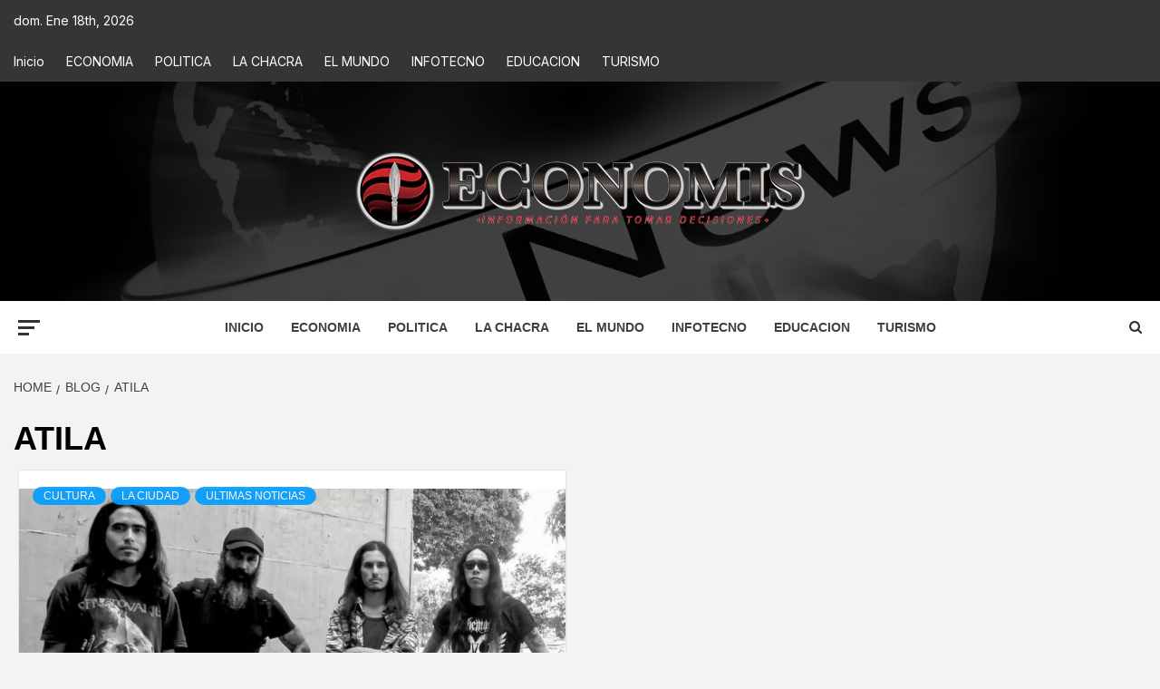

--- FILE ---
content_type: text/css
request_url: https://economis.com.ar/wp-content/plugins/ele-blog/assets/css/ele-blog-global.css?ver=1.0.0
body_size: 414
content:
html{-webkit-text-size-adjust:100%;-ms-text-size-adjust:100%;overflow-x:hidden}body{margin:0;overflow-x:hidden;font-family:Inter,sans-serif;font-size:15px;line-height:1.6;font-weight:400;color:#484848}p{margin:0}.eblog-style-number{text-align:center}.eblog-style-number h3{color:#222;font-size:35px;line-height:1.5;margin-bottom:40px;margin-top:0}.eblog-meta-inner{margin:0;padding:0;margin-bottom:12px}.eblog-meta-inner li{display:inline-block;font-size:13px;margin-right:13px}.eblog-meta-inner li a{color:#484848;text-decoration:none;transition:.4s}.eblog-meta-inner li a:hover{color:#1368ab}.eblog-meta-inner li:last-child{margin-right:0}.eblog-meta-inner li i,.eblog-meta-inner li img,.eblog-meta-inner li svg{margin-right:4px;font-size:11px;color:#1368ab}.e-book-author-inner{display:block;align-items:center}.e-book-author-inner img{height:45px;width:45px;border-radius:50%;margin-right:14px}.e-book-author-inner p{line-height:1;margin-top:2px}.e-book-author-inner span{font-size:12px;line-height:1}.slider-control-base button{height:40px;line-height:40px;width:40px;padding:0;margin-right:15px;border:1px solid #1368ab;outline:0!important;color:#1368ab;cursor:pointer;transition:.4s;-webkit-transition:.4s;-moz-transition:.4s}.slider-control-base button:hover{background:#1368ab;color:#fff}.eblog-header-area{padding:15px 0}.eblog-logo{font-size:30px;margin-top:2px;display:inline-block;text-decoration:none;font-weight:700;color:#1368ab}.eblog-main-menu{padding:0;text-align:right}.eblog-main-menu li{display:inline-block;list-style:none}.eblog-main-menu li a{font-size:16px;text-decoration:none;margin-right:26px;display:inline-block;color:#222;transition:.4s}.eblog-main-menu li a:hover{color:#1368ab}.eblog-main-menu li:last-child a{margin-right:0}.eblog-page-title{background-color:#1368ab;padding:90px 0 95px 0;text-align:center}.eblog-page-title h2{margin-top:0;color:#fff;font-size:30px;margin-bottom:7px}.eblog-page-title p{color:#fff;display:inline-block}.eblog-page-title span{color:#fff;padding:0 7px}.eblog-page-title a{color:#fff;text-decoration:none}.eblog-footer{background-color:#1368ab;padding:20px 0 18px 0;text-align:center}.eblog-footer p{color:#fff}